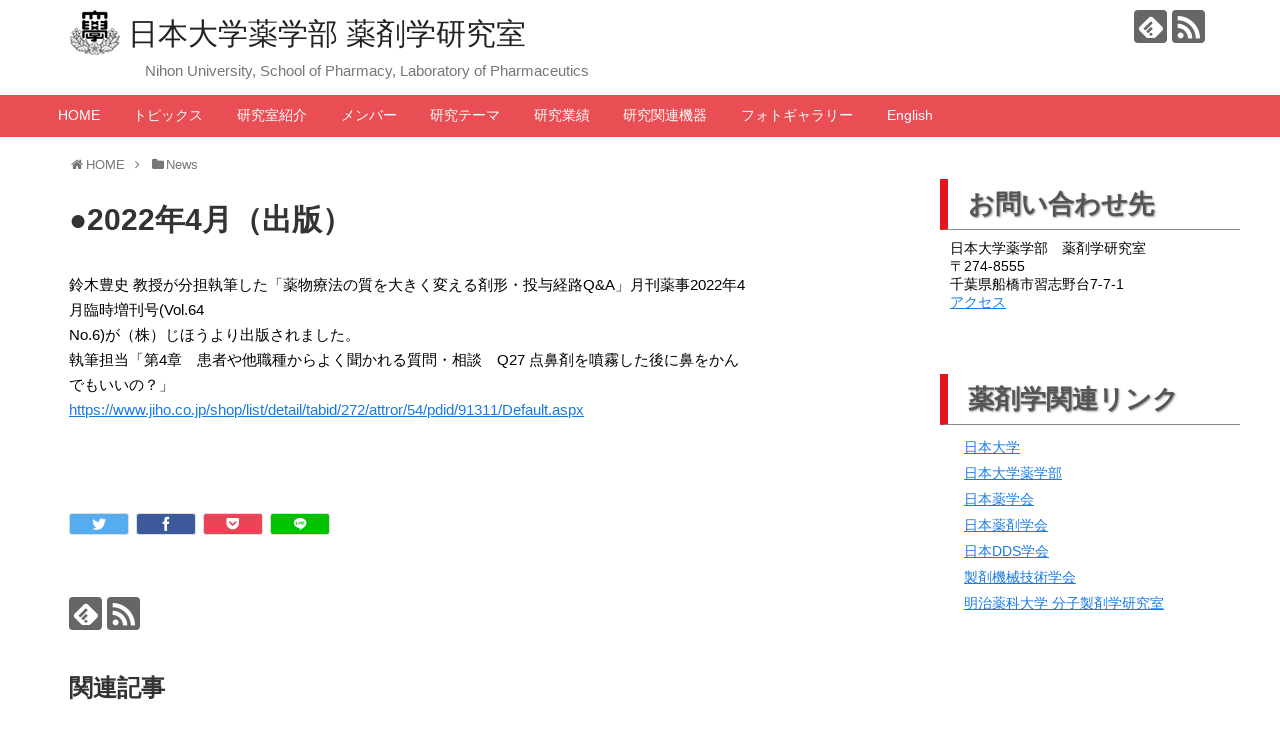

--- FILE ---
content_type: text/html; charset=UTF-8
request_url: http://yakuzai.pha.nihon-u.ac.jp/post-2696/
body_size: 63491
content:
<!DOCTYPE html>
<html lang="ja">
<head>
<meta charset="UTF-8">
  <meta name="viewport" content="width=device-width,initial-scale=1.0">
<link rel="alternate" type="application/rss+xml" title="日本大学薬学部 薬剤学研究室 RSS Feed" href="https://yakuzai.pha.nihon-u.ac.jp/feed/" />
<link rel="pingback" href="http://yakuzai.pha.nihon-u.ac.jp/xmlrpc.php" />
<meta name="description" content="鈴木豊史 教授が分担執筆した「薬物療法の質を大きく変える剤形・投与経路Q&amp;amp;A」月刊薬事2022年4月臨時増刊号(Vol.64No.6)が（株）じほうより出版されました。執筆担当「第4章　患者や他職種からよく聞かれる質問・相談　Q27" />
<meta name="keywords" content="News,Topic2022" />
<!-- OGP -->
<meta property="og:type" content="article">
<meta property="og:description" content="鈴木豊史 教授が分担執筆した「薬物療法の質を大きく変える剤形・投与経路Q&amp;amp;A」月刊薬事2022年4月臨時増刊号(Vol.64No.6)が（株）じほうより出版されました。執筆担当「第4章　患者や他職種からよく聞かれる質問・相談　Q27">
<meta property="og:title" content="●2022年4月（出版）">
<meta property="og:url" content="https://yakuzai.pha.nihon-u.ac.jp/post-2696/">
<meta property="og:image" content="http://yakuzai.pha.nihon-u.ac.jp/wp-content/themes/simplicity2-child/images/og-image.jpg">
<meta property="og:site_name" content="日本大学薬学部 薬剤学研究室">
<meta property="og:locale" content="ja_JP">
<!-- /OGP -->
<!-- Twitter Card -->
<meta name="twitter:card" content="summary">
<meta name="twitter:description" content="鈴木豊史 教授が分担執筆した「薬物療法の質を大きく変える剤形・投与経路Q&amp;amp;A」月刊薬事2022年4月臨時増刊号(Vol.64No.6)が（株）じほうより出版されました。執筆担当「第4章　患者や他職種からよく聞かれる質問・相談　Q27">
<meta name="twitter:title" content="●2022年4月（出版）">
<meta name="twitter:url" content="https://yakuzai.pha.nihon-u.ac.jp/post-2696/">
<meta name="twitter:image" content="http://yakuzai.pha.nihon-u.ac.jp/wp-content/themes/simplicity2-child/images/og-image.jpg">
<meta name="twitter:domain" content="yakuzai.pha.nihon-u.ac.jp">
<!-- /Twitter Card -->


<!-- MapPress Easy Google Maps Version:2.94.15 (https://www.mappresspro.com) -->
<title>●2022年4月（出版）</title>
<script type="text/javascript">
/* <![CDATA[ */
window.JetpackScriptData = {"site":{"icon":"","title":"日本大学薬学部 薬剤学研究室","host":"unknown","is_wpcom_platform":false}};
/* ]]> */
</script>
<meta name='robots' content='max-image-preview:large' />
	<style>img:is([sizes="auto" i], [sizes^="auto," i]) { contain-intrinsic-size: 3000px 1500px }</style>
	<link rel='dns-prefetch' href='//stats.wp.com' />
<link rel="alternate" type="application/rss+xml" title="日本大学薬学部 薬剤学研究室 &raquo; フィード" href="https://yakuzai.pha.nihon-u.ac.jp/feed/" />
<link rel="alternate" type="application/rss+xml" title="日本大学薬学部 薬剤学研究室 &raquo; コメントフィード" href="https://yakuzai.pha.nihon-u.ac.jp/comments/feed/" />
<link rel="alternate" type="application/rss+xml" title="日本大学薬学部 薬剤学研究室 &raquo; ●2022年4月（出版） のコメントのフィード" href="https://yakuzai.pha.nihon-u.ac.jp/post-2696/feed/" />
<script type="text/javascript">
/* <![CDATA[ */
window._wpemojiSettings = {"baseUrl":"https:\/\/s.w.org\/images\/core\/emoji\/15.0.3\/72x72\/","ext":".png","svgUrl":"https:\/\/s.w.org\/images\/core\/emoji\/15.0.3\/svg\/","svgExt":".svg","source":{"concatemoji":"http:\/\/yakuzai.pha.nihon-u.ac.jp\/wp-includes\/js\/wp-emoji-release.min.js?ver=6.7.4"}};
/*! This file is auto-generated */
!function(i,n){var o,s,e;function c(e){try{var t={supportTests:e,timestamp:(new Date).valueOf()};sessionStorage.setItem(o,JSON.stringify(t))}catch(e){}}function p(e,t,n){e.clearRect(0,0,e.canvas.width,e.canvas.height),e.fillText(t,0,0);var t=new Uint32Array(e.getImageData(0,0,e.canvas.width,e.canvas.height).data),r=(e.clearRect(0,0,e.canvas.width,e.canvas.height),e.fillText(n,0,0),new Uint32Array(e.getImageData(0,0,e.canvas.width,e.canvas.height).data));return t.every(function(e,t){return e===r[t]})}function u(e,t,n){switch(t){case"flag":return n(e,"\ud83c\udff3\ufe0f\u200d\u26a7\ufe0f","\ud83c\udff3\ufe0f\u200b\u26a7\ufe0f")?!1:!n(e,"\ud83c\uddfa\ud83c\uddf3","\ud83c\uddfa\u200b\ud83c\uddf3")&&!n(e,"\ud83c\udff4\udb40\udc67\udb40\udc62\udb40\udc65\udb40\udc6e\udb40\udc67\udb40\udc7f","\ud83c\udff4\u200b\udb40\udc67\u200b\udb40\udc62\u200b\udb40\udc65\u200b\udb40\udc6e\u200b\udb40\udc67\u200b\udb40\udc7f");case"emoji":return!n(e,"\ud83d\udc26\u200d\u2b1b","\ud83d\udc26\u200b\u2b1b")}return!1}function f(e,t,n){var r="undefined"!=typeof WorkerGlobalScope&&self instanceof WorkerGlobalScope?new OffscreenCanvas(300,150):i.createElement("canvas"),a=r.getContext("2d",{willReadFrequently:!0}),o=(a.textBaseline="top",a.font="600 32px Arial",{});return e.forEach(function(e){o[e]=t(a,e,n)}),o}function t(e){var t=i.createElement("script");t.src=e,t.defer=!0,i.head.appendChild(t)}"undefined"!=typeof Promise&&(o="wpEmojiSettingsSupports",s=["flag","emoji"],n.supports={everything:!0,everythingExceptFlag:!0},e=new Promise(function(e){i.addEventListener("DOMContentLoaded",e,{once:!0})}),new Promise(function(t){var n=function(){try{var e=JSON.parse(sessionStorage.getItem(o));if("object"==typeof e&&"number"==typeof e.timestamp&&(new Date).valueOf()<e.timestamp+604800&&"object"==typeof e.supportTests)return e.supportTests}catch(e){}return null}();if(!n){if("undefined"!=typeof Worker&&"undefined"!=typeof OffscreenCanvas&&"undefined"!=typeof URL&&URL.createObjectURL&&"undefined"!=typeof Blob)try{var e="postMessage("+f.toString()+"("+[JSON.stringify(s),u.toString(),p.toString()].join(",")+"));",r=new Blob([e],{type:"text/javascript"}),a=new Worker(URL.createObjectURL(r),{name:"wpTestEmojiSupports"});return void(a.onmessage=function(e){c(n=e.data),a.terminate(),t(n)})}catch(e){}c(n=f(s,u,p))}t(n)}).then(function(e){for(var t in e)n.supports[t]=e[t],n.supports.everything=n.supports.everything&&n.supports[t],"flag"!==t&&(n.supports.everythingExceptFlag=n.supports.everythingExceptFlag&&n.supports[t]);n.supports.everythingExceptFlag=n.supports.everythingExceptFlag&&!n.supports.flag,n.DOMReady=!1,n.readyCallback=function(){n.DOMReady=!0}}).then(function(){return e}).then(function(){var e;n.supports.everything||(n.readyCallback(),(e=n.source||{}).concatemoji?t(e.concatemoji):e.wpemoji&&e.twemoji&&(t(e.twemoji),t(e.wpemoji)))}))}((window,document),window._wpemojiSettings);
/* ]]> */
</script>
<link rel='stylesheet' id='simplicity-style-css' href='http://yakuzai.pha.nihon-u.ac.jp/wp-content/themes/simplicity2/style.css?ver=6.7.4&#038;fver=20241125015325' type='text/css' media='all' />
<link rel='stylesheet' id='responsive-style-css' href='http://yakuzai.pha.nihon-u.ac.jp/wp-content/themes/simplicity2/css/responsive-pc.css?ver=6.7.4&#038;fver=20241125014950' type='text/css' media='all' />
<link rel='stylesheet' id='font-awesome-style-css' href='http://yakuzai.pha.nihon-u.ac.jp/wp-content/themes/simplicity2/webfonts/css/font-awesome.min.css?ver=6.7.4&#038;fver=20241125015333' type='text/css' media='all' />
<link rel='stylesheet' id='icomoon-style-css' href='http://yakuzai.pha.nihon-u.ac.jp/wp-content/themes/simplicity2/webfonts/icomoon/style.css?ver=6.7.4&#038;fver=20241125015344' type='text/css' media='all' />
<link rel='stylesheet' id='responsive-mode-style-css' href='http://yakuzai.pha.nihon-u.ac.jp/wp-content/themes/simplicity2/responsive.css?ver=6.7.4&#038;fver=20241125015235' type='text/css' media='all' />
<link rel='stylesheet' id='narrow-style-css' href='http://yakuzai.pha.nihon-u.ac.jp/wp-content/themes/simplicity2/css/narrow.css?ver=6.7.4&#038;fver=20241125014948' type='text/css' media='all' />
<link rel='stylesheet' id='media-style-css' href='http://yakuzai.pha.nihon-u.ac.jp/wp-content/themes/simplicity2/css/media.css?ver=6.7.4&#038;fver=20241125014947' type='text/css' media='all' />
<link rel='stylesheet' id='slicknav-style-css' href='http://yakuzai.pha.nihon-u.ac.jp/wp-content/themes/simplicity2/css/slicknav.css?ver=6.7.4&#038;fver=20241125014951' type='text/css' media='all' />
<link rel='stylesheet' id='extension-style-css' href='http://yakuzai.pha.nihon-u.ac.jp/wp-content/themes/simplicity2/css/extension.css?ver=6.7.4&#038;fver=20241125014941' type='text/css' media='all' />
<style id='extension-style-inline-css' type='text/css'>
a{color:#1a7ae4}#navi ul,#navi ul.sub-menu,#navi ul.children{background-color:#e84e54;border-color:#e84e54}#navi{background-color:#e84e54}@media screen and (max-width:1110px){#navi{background-color:transparent}}#navi ul li a{color:#fff}#navi ul li a:hover{background-color:#fc4e4e}#footer{background-color:#515151}#h-top{min-height:95px} figure.entry-thumb,.new-entry-thumb,.popular-entry-thumb,.related-entry-thumb{display:none}.widget_new_popular .wpp-thumbnail,.widget_popular_ranking .wpp-thumbnail{display:none}.related-entry-thumbnail .related-entry-thumb{display:block}.entry-card-content,.related-entry-content{margin-left:0}.widget_new_popular ul li::before{display:none}.new-entry,#sidebar ul.wpp-list{padding-left:1em}.new-entry a,#sidebar ul.wpp-list a{color:#1a7ae4;text-decoration:underline}.article{font-size:15px}@media screen and (max-width:639px){.article br{display:block}}#site-title{margin-right:0} #main .social-count{display:none} .arrow-box{display:none}#sns-group-top .balloon-btn-set{width:auto}
</style>
<link rel='stylesheet' id='child-style-css' href='http://yakuzai.pha.nihon-u.ac.jp/wp-content/themes/simplicity2-child/style.css?ver=6.7.4&#038;fver=20220425030843' type='text/css' media='all' />
<link rel='stylesheet' id='child-responsive-mode-style-css' href='http://yakuzai.pha.nihon-u.ac.jp/wp-content/themes/simplicity2-child/responsive.css?ver=6.7.4&#038;fver=20170601042317' type='text/css' media='all' />
<link rel='stylesheet' id='print-style-css' href='http://yakuzai.pha.nihon-u.ac.jp/wp-content/themes/simplicity2/css/print.css?ver=6.7.4&#038;fver=20241125014950' type='text/css' media='print' />
<style id='wp-emoji-styles-inline-css' type='text/css'>

	img.wp-smiley, img.emoji {
		display: inline !important;
		border: none !important;
		box-shadow: none !important;
		height: 1em !important;
		width: 1em !important;
		margin: 0 0.07em !important;
		vertical-align: -0.1em !important;
		background: none !important;
		padding: 0 !important;
	}
</style>
<link rel='stylesheet' id='wp-block-library-css' href='http://yakuzai.pha.nihon-u.ac.jp/wp-includes/css/dist/block-library/style.min.css?ver=6.7.4' type='text/css' media='all' />
<link rel='stylesheet' id='mappress-leaflet-css' href='http://yakuzai.pha.nihon-u.ac.jp/wp-content/plugins/mappress-google-maps-for-wordpress/lib/leaflet/leaflet.css?ver=1.7.1&#038;fver=20250709121118' type='text/css' media='all' />
<link rel='stylesheet' id='mappress-css' href='http://yakuzai.pha.nihon-u.ac.jp/wp-content/plugins/mappress-google-maps-for-wordpress/css/mappress.css?ver=2.94.15&#038;fver=20250709121118' type='text/css' media='all' />
<style id='pdfemb-pdf-embedder-viewer-style-inline-css' type='text/css'>
.wp-block-pdfemb-pdf-embedder-viewer{max-width:none}

</style>
<link rel='stylesheet' id='mediaelement-css' href='http://yakuzai.pha.nihon-u.ac.jp/wp-includes/js/mediaelement/mediaelementplayer-legacy.min.css?ver=4.2.17' type='text/css' media='all' />
<link rel='stylesheet' id='wp-mediaelement-css' href='http://yakuzai.pha.nihon-u.ac.jp/wp-includes/js/mediaelement/wp-mediaelement.min.css?ver=6.7.4' type='text/css' media='all' />
<style id='jetpack-sharing-buttons-style-inline-css' type='text/css'>
.jetpack-sharing-buttons__services-list{display:flex;flex-direction:row;flex-wrap:wrap;gap:0;list-style-type:none;margin:5px;padding:0}.jetpack-sharing-buttons__services-list.has-small-icon-size{font-size:12px}.jetpack-sharing-buttons__services-list.has-normal-icon-size{font-size:16px}.jetpack-sharing-buttons__services-list.has-large-icon-size{font-size:24px}.jetpack-sharing-buttons__services-list.has-huge-icon-size{font-size:36px}@media print{.jetpack-sharing-buttons__services-list{display:none!important}}.editor-styles-wrapper .wp-block-jetpack-sharing-buttons{gap:0;padding-inline-start:0}ul.jetpack-sharing-buttons__services-list.has-background{padding:1.25em 2.375em}
</style>
<style id='classic-theme-styles-inline-css' type='text/css'>
/*! This file is auto-generated */
.wp-block-button__link{color:#fff;background-color:#32373c;border-radius:9999px;box-shadow:none;text-decoration:none;padding:calc(.667em + 2px) calc(1.333em + 2px);font-size:1.125em}.wp-block-file__button{background:#32373c;color:#fff;text-decoration:none}
</style>
<style id='global-styles-inline-css' type='text/css'>
:root{--wp--preset--aspect-ratio--square: 1;--wp--preset--aspect-ratio--4-3: 4/3;--wp--preset--aspect-ratio--3-4: 3/4;--wp--preset--aspect-ratio--3-2: 3/2;--wp--preset--aspect-ratio--2-3: 2/3;--wp--preset--aspect-ratio--16-9: 16/9;--wp--preset--aspect-ratio--9-16: 9/16;--wp--preset--color--black: #000000;--wp--preset--color--cyan-bluish-gray: #abb8c3;--wp--preset--color--white: #ffffff;--wp--preset--color--pale-pink: #f78da7;--wp--preset--color--vivid-red: #cf2e2e;--wp--preset--color--luminous-vivid-orange: #ff6900;--wp--preset--color--luminous-vivid-amber: #fcb900;--wp--preset--color--light-green-cyan: #7bdcb5;--wp--preset--color--vivid-green-cyan: #00d084;--wp--preset--color--pale-cyan-blue: #8ed1fc;--wp--preset--color--vivid-cyan-blue: #0693e3;--wp--preset--color--vivid-purple: #9b51e0;--wp--preset--gradient--vivid-cyan-blue-to-vivid-purple: linear-gradient(135deg,rgba(6,147,227,1) 0%,rgb(155,81,224) 100%);--wp--preset--gradient--light-green-cyan-to-vivid-green-cyan: linear-gradient(135deg,rgb(122,220,180) 0%,rgb(0,208,130) 100%);--wp--preset--gradient--luminous-vivid-amber-to-luminous-vivid-orange: linear-gradient(135deg,rgba(252,185,0,1) 0%,rgba(255,105,0,1) 100%);--wp--preset--gradient--luminous-vivid-orange-to-vivid-red: linear-gradient(135deg,rgba(255,105,0,1) 0%,rgb(207,46,46) 100%);--wp--preset--gradient--very-light-gray-to-cyan-bluish-gray: linear-gradient(135deg,rgb(238,238,238) 0%,rgb(169,184,195) 100%);--wp--preset--gradient--cool-to-warm-spectrum: linear-gradient(135deg,rgb(74,234,220) 0%,rgb(151,120,209) 20%,rgb(207,42,186) 40%,rgb(238,44,130) 60%,rgb(251,105,98) 80%,rgb(254,248,76) 100%);--wp--preset--gradient--blush-light-purple: linear-gradient(135deg,rgb(255,206,236) 0%,rgb(152,150,240) 100%);--wp--preset--gradient--blush-bordeaux: linear-gradient(135deg,rgb(254,205,165) 0%,rgb(254,45,45) 50%,rgb(107,0,62) 100%);--wp--preset--gradient--luminous-dusk: linear-gradient(135deg,rgb(255,203,112) 0%,rgb(199,81,192) 50%,rgb(65,88,208) 100%);--wp--preset--gradient--pale-ocean: linear-gradient(135deg,rgb(255,245,203) 0%,rgb(182,227,212) 50%,rgb(51,167,181) 100%);--wp--preset--gradient--electric-grass: linear-gradient(135deg,rgb(202,248,128) 0%,rgb(113,206,126) 100%);--wp--preset--gradient--midnight: linear-gradient(135deg,rgb(2,3,129) 0%,rgb(40,116,252) 100%);--wp--preset--font-size--small: 13px;--wp--preset--font-size--medium: 20px;--wp--preset--font-size--large: 36px;--wp--preset--font-size--x-large: 42px;--wp--preset--spacing--20: 0.44rem;--wp--preset--spacing--30: 0.67rem;--wp--preset--spacing--40: 1rem;--wp--preset--spacing--50: 1.5rem;--wp--preset--spacing--60: 2.25rem;--wp--preset--spacing--70: 3.38rem;--wp--preset--spacing--80: 5.06rem;--wp--preset--shadow--natural: 6px 6px 9px rgba(0, 0, 0, 0.2);--wp--preset--shadow--deep: 12px 12px 50px rgba(0, 0, 0, 0.4);--wp--preset--shadow--sharp: 6px 6px 0px rgba(0, 0, 0, 0.2);--wp--preset--shadow--outlined: 6px 6px 0px -3px rgba(255, 255, 255, 1), 6px 6px rgba(0, 0, 0, 1);--wp--preset--shadow--crisp: 6px 6px 0px rgba(0, 0, 0, 1);}:where(.is-layout-flex){gap: 0.5em;}:where(.is-layout-grid){gap: 0.5em;}body .is-layout-flex{display: flex;}.is-layout-flex{flex-wrap: wrap;align-items: center;}.is-layout-flex > :is(*, div){margin: 0;}body .is-layout-grid{display: grid;}.is-layout-grid > :is(*, div){margin: 0;}:where(.wp-block-columns.is-layout-flex){gap: 2em;}:where(.wp-block-columns.is-layout-grid){gap: 2em;}:where(.wp-block-post-template.is-layout-flex){gap: 1.25em;}:where(.wp-block-post-template.is-layout-grid){gap: 1.25em;}.has-black-color{color: var(--wp--preset--color--black) !important;}.has-cyan-bluish-gray-color{color: var(--wp--preset--color--cyan-bluish-gray) !important;}.has-white-color{color: var(--wp--preset--color--white) !important;}.has-pale-pink-color{color: var(--wp--preset--color--pale-pink) !important;}.has-vivid-red-color{color: var(--wp--preset--color--vivid-red) !important;}.has-luminous-vivid-orange-color{color: var(--wp--preset--color--luminous-vivid-orange) !important;}.has-luminous-vivid-amber-color{color: var(--wp--preset--color--luminous-vivid-amber) !important;}.has-light-green-cyan-color{color: var(--wp--preset--color--light-green-cyan) !important;}.has-vivid-green-cyan-color{color: var(--wp--preset--color--vivid-green-cyan) !important;}.has-pale-cyan-blue-color{color: var(--wp--preset--color--pale-cyan-blue) !important;}.has-vivid-cyan-blue-color{color: var(--wp--preset--color--vivid-cyan-blue) !important;}.has-vivid-purple-color{color: var(--wp--preset--color--vivid-purple) !important;}.has-black-background-color{background-color: var(--wp--preset--color--black) !important;}.has-cyan-bluish-gray-background-color{background-color: var(--wp--preset--color--cyan-bluish-gray) !important;}.has-white-background-color{background-color: var(--wp--preset--color--white) !important;}.has-pale-pink-background-color{background-color: var(--wp--preset--color--pale-pink) !important;}.has-vivid-red-background-color{background-color: var(--wp--preset--color--vivid-red) !important;}.has-luminous-vivid-orange-background-color{background-color: var(--wp--preset--color--luminous-vivid-orange) !important;}.has-luminous-vivid-amber-background-color{background-color: var(--wp--preset--color--luminous-vivid-amber) !important;}.has-light-green-cyan-background-color{background-color: var(--wp--preset--color--light-green-cyan) !important;}.has-vivid-green-cyan-background-color{background-color: var(--wp--preset--color--vivid-green-cyan) !important;}.has-pale-cyan-blue-background-color{background-color: var(--wp--preset--color--pale-cyan-blue) !important;}.has-vivid-cyan-blue-background-color{background-color: var(--wp--preset--color--vivid-cyan-blue) !important;}.has-vivid-purple-background-color{background-color: var(--wp--preset--color--vivid-purple) !important;}.has-black-border-color{border-color: var(--wp--preset--color--black) !important;}.has-cyan-bluish-gray-border-color{border-color: var(--wp--preset--color--cyan-bluish-gray) !important;}.has-white-border-color{border-color: var(--wp--preset--color--white) !important;}.has-pale-pink-border-color{border-color: var(--wp--preset--color--pale-pink) !important;}.has-vivid-red-border-color{border-color: var(--wp--preset--color--vivid-red) !important;}.has-luminous-vivid-orange-border-color{border-color: var(--wp--preset--color--luminous-vivid-orange) !important;}.has-luminous-vivid-amber-border-color{border-color: var(--wp--preset--color--luminous-vivid-amber) !important;}.has-light-green-cyan-border-color{border-color: var(--wp--preset--color--light-green-cyan) !important;}.has-vivid-green-cyan-border-color{border-color: var(--wp--preset--color--vivid-green-cyan) !important;}.has-pale-cyan-blue-border-color{border-color: var(--wp--preset--color--pale-cyan-blue) !important;}.has-vivid-cyan-blue-border-color{border-color: var(--wp--preset--color--vivid-cyan-blue) !important;}.has-vivid-purple-border-color{border-color: var(--wp--preset--color--vivid-purple) !important;}.has-vivid-cyan-blue-to-vivid-purple-gradient-background{background: var(--wp--preset--gradient--vivid-cyan-blue-to-vivid-purple) !important;}.has-light-green-cyan-to-vivid-green-cyan-gradient-background{background: var(--wp--preset--gradient--light-green-cyan-to-vivid-green-cyan) !important;}.has-luminous-vivid-amber-to-luminous-vivid-orange-gradient-background{background: var(--wp--preset--gradient--luminous-vivid-amber-to-luminous-vivid-orange) !important;}.has-luminous-vivid-orange-to-vivid-red-gradient-background{background: var(--wp--preset--gradient--luminous-vivid-orange-to-vivid-red) !important;}.has-very-light-gray-to-cyan-bluish-gray-gradient-background{background: var(--wp--preset--gradient--very-light-gray-to-cyan-bluish-gray) !important;}.has-cool-to-warm-spectrum-gradient-background{background: var(--wp--preset--gradient--cool-to-warm-spectrum) !important;}.has-blush-light-purple-gradient-background{background: var(--wp--preset--gradient--blush-light-purple) !important;}.has-blush-bordeaux-gradient-background{background: var(--wp--preset--gradient--blush-bordeaux) !important;}.has-luminous-dusk-gradient-background{background: var(--wp--preset--gradient--luminous-dusk) !important;}.has-pale-ocean-gradient-background{background: var(--wp--preset--gradient--pale-ocean) !important;}.has-electric-grass-gradient-background{background: var(--wp--preset--gradient--electric-grass) !important;}.has-midnight-gradient-background{background: var(--wp--preset--gradient--midnight) !important;}.has-small-font-size{font-size: var(--wp--preset--font-size--small) !important;}.has-medium-font-size{font-size: var(--wp--preset--font-size--medium) !important;}.has-large-font-size{font-size: var(--wp--preset--font-size--large) !important;}.has-x-large-font-size{font-size: var(--wp--preset--font-size--x-large) !important;}
:where(.wp-block-post-template.is-layout-flex){gap: 1.25em;}:where(.wp-block-post-template.is-layout-grid){gap: 1.25em;}
:where(.wp-block-columns.is-layout-flex){gap: 2em;}:where(.wp-block-columns.is-layout-grid){gap: 2em;}
:root :where(.wp-block-pullquote){font-size: 1.5em;line-height: 1.6;}
</style>
<link rel='stylesheet' id='foobox-free-min-css' href='http://yakuzai.pha.nihon-u.ac.jp/wp-content/plugins/foobox-image-lightbox/free/css/foobox.free.min.css?ver=2.7.35&#038;fver=20250709121100' type='text/css' media='all' />
<link rel='stylesheet' id='child-pages-shortcode-css-css' href='http://yakuzai.pha.nihon-u.ac.jp/wp-content/plugins/child-pages-shortcode/css/child-pages-shortcode.min.css?ver=1.1.4&#038;fver=20170605013221' type='text/css' media='all' />
<style id='akismet-widget-style-inline-css' type='text/css'>

			.a-stats {
				--akismet-color-mid-green: #357b49;
				--akismet-color-white: #fff;
				--akismet-color-light-grey: #f6f7f7;

				max-width: 350px;
				width: auto;
			}

			.a-stats * {
				all: unset;
				box-sizing: border-box;
			}

			.a-stats strong {
				font-weight: 600;
			}

			.a-stats a.a-stats__link,
			.a-stats a.a-stats__link:visited,
			.a-stats a.a-stats__link:active {
				background: var(--akismet-color-mid-green);
				border: none;
				box-shadow: none;
				border-radius: 8px;
				color: var(--akismet-color-white);
				cursor: pointer;
				display: block;
				font-family: -apple-system, BlinkMacSystemFont, 'Segoe UI', 'Roboto', 'Oxygen-Sans', 'Ubuntu', 'Cantarell', 'Helvetica Neue', sans-serif;
				font-weight: 500;
				padding: 12px;
				text-align: center;
				text-decoration: none;
				transition: all 0.2s ease;
			}

			/* Extra specificity to deal with TwentyTwentyOne focus style */
			.widget .a-stats a.a-stats__link:focus {
				background: var(--akismet-color-mid-green);
				color: var(--akismet-color-white);
				text-decoration: none;
			}

			.a-stats a.a-stats__link:hover {
				filter: brightness(110%);
				box-shadow: 0 4px 12px rgba(0, 0, 0, 0.06), 0 0 2px rgba(0, 0, 0, 0.16);
			}

			.a-stats .count {
				color: var(--akismet-color-white);
				display: block;
				font-size: 1.5em;
				line-height: 1.4;
				padding: 0 13px;
				white-space: nowrap;
			}
		
</style>
<script type="text/javascript" src="http://yakuzai.pha.nihon-u.ac.jp/wp-includes/js/jquery/jquery.min.js?ver=3.7.1" id="jquery-core-js"></script>
<script type="text/javascript" src="http://yakuzai.pha.nihon-u.ac.jp/wp-includes/js/jquery/jquery-migrate.min.js?ver=3.4.1" id="jquery-migrate-js"></script>
<script type="text/javascript" src="http://yakuzai.pha.nihon-u.ac.jp/wp-content/plugins/child-pages-shortcode/js/child-pages-shortcode.min.js?ver=1.1.4&amp;fver=20170605013221" id="child-pages-shortcode-js"></script>
<script type="text/javascript" id="foobox-free-min-js-before">
/* <![CDATA[ */
/* Run FooBox FREE (v2.7.35) */
var FOOBOX = window.FOOBOX = {
	ready: true,
	disableOthers: false,
	o: {wordpress: { enabled: true }, countMessage:'image %index of %total', captions: { dataTitle: ["captionTitle","title"], dataDesc: ["captionDesc","description"] }, rel: '', excludes:'.fbx-link,.nofoobox,.nolightbox,a[href*="pinterest.com/pin/create/button/"]', affiliate : { enabled: false }},
	selectors: [
		".foogallery-container.foogallery-lightbox-foobox", ".foogallery-container.foogallery-lightbox-foobox-free", ".gallery", ".wp-block-gallery", ".wp-caption", ".wp-block-image", "a:has(img[class*=wp-image-])", ".foobox"
	],
	pre: function( $ ){
		// Custom JavaScript (Pre)
		
	},
	post: function( $ ){
		// Custom JavaScript (Post)
		
		// Custom Captions Code
		
	},
	custom: function( $ ){
		// Custom Extra JS
		
	}
};
/* ]]> */
</script>
<script type="text/javascript" src="http://yakuzai.pha.nihon-u.ac.jp/wp-content/plugins/foobox-image-lightbox/free/js/foobox.free.min.js?ver=2.7.35&amp;fver=20250709121100" id="foobox-free-min-js"></script>
<link rel="canonical" href="https://yakuzai.pha.nihon-u.ac.jp/post-2696/" />
<link rel='shortlink' href='https://yakuzai.pha.nihon-u.ac.jp/?p=2696' />
<link rel="alternate" title="oEmbed (JSON)" type="application/json+oembed" href="https://yakuzai.pha.nihon-u.ac.jp/wp-json/oembed/1.0/embed?url=https%3A%2F%2Fyakuzai.pha.nihon-u.ac.jp%2Fpost-2696%2F" />
<link rel="alternate" title="oEmbed (XML)" type="text/xml+oembed" href="https://yakuzai.pha.nihon-u.ac.jp/wp-json/oembed/1.0/embed?url=https%3A%2F%2Fyakuzai.pha.nihon-u.ac.jp%2Fpost-2696%2F&#038;format=xml" />
	<style>img#wpstats{display:none}</style>
		<link rel="shortcut icon" type="image/x-icon" href="http://yakuzai.pha.nihon-u.ac.jp/cms/wp-content/uploads/2017/08/favicon.ico" />
<!-- ## NXS/OG ## --><!-- ## NXSOGTAGS ## --><!-- ## NXS/OG ## -->
</head>
  <body class="post-template-default single single-post postid-2696 single-format-standard metaslider-plugin categoryid-3 categoryid-25" itemscope itemtype="http://schema.org/WebPage">
    <div id="container">

      <!-- header -->
      <header itemscope itemtype="http://schema.org/WPHeader">
        <div id="header" class="clearfix">
          <div id="header-in">

                        <div id="h-top">
              
              <div class="alignleft top-title-catchphrase">
                <!-- サイトのタイトル -->
<p id="site-title" itemscope itemtype="https://schema.org/Organization">
  <a href="https://yakuzai.pha.nihon-u.ac.jp/">日本大学薬学部 薬剤学研究室</a></p>
<!-- サイトの概要 -->
<p id="site-description">
  Nihon University, School of Pharmacy, Laboratory of Pharmaceutics</p>
              </div>

              <div class="alignright top-sns-follows">
                                <!-- SNSページ -->
<div class="sns-pages">
<ul class="snsp">
<li class="feedly-page"><a href="//feedly.com/i/discover/sources/search/feed/http%3A%2F%2Fyakuzai.pha.nihon-u.ac.jp" target="blank" title="feedlyで更新情報を購読" rel="nofollow"><span class="icon-feedly-logo"></span></a></li><li class="rss-page"><a href="https://yakuzai.pha.nihon-u.ac.jp/feed/" target="_blank" title="RSSで更新情報をフォロー" rel="nofollow"><span class="icon-rss-logo"></span></a></li>  </ul>
</div>
                              </div>

            </div><!-- /#h-top -->
          </div><!-- /#header-in -->
        </div><!-- /#header -->
      </header>
      <!-- Navigation -->
<nav itemscope itemtype="https://schema.org/SiteNavigationElement">
  <div id="navi">
      	<div id="navi-in">
      <div class="menu-gnavi-container"><ul id="menu-gnavi" class="menu"><li id="menu-item-314" class="menu-item menu-item-type-custom menu-item-object-custom menu-item-314"><a href="http://yakuzai.pha.nihon-u.ac.jp/">HOME</a></li>
<li id="menu-item-2670" class="menu-item menu-item-type-custom menu-item-object-custom menu-item-has-children menu-item-2670"><a href="#">トピックス</a>
<ul class="sub-menu">
	<li id="menu-item-3107" class="menu-item menu-item-type-taxonomy menu-item-object-category menu-item-3107"><a href="https://yakuzai.pha.nihon-u.ac.jp/category/topic2025/">Topic2025</a></li>
	<li id="menu-item-2960" class="menu-item menu-item-type-taxonomy menu-item-object-category menu-item-2960"><a href="https://yakuzai.pha.nihon-u.ac.jp/category/topic2024/">Topic2024</a></li>
	<li id="menu-item-2811" class="menu-item menu-item-type-taxonomy menu-item-object-category menu-item-2811"><a href="https://yakuzai.pha.nihon-u.ac.jp/category/topic2023/">Topic2023</a></li>
	<li id="menu-item-2569" class="menu-item menu-item-type-taxonomy menu-item-object-category current-post-ancestor current-menu-parent current-post-parent menu-item-2569"><a href="https://yakuzai.pha.nihon-u.ac.jp/category/topic2022/">Topic2022</a></li>
	<li id="menu-item-2568" class="menu-item menu-item-type-taxonomy menu-item-object-category menu-item-2568"><a href="https://yakuzai.pha.nihon-u.ac.jp/category/topic2021/">Topic2021</a></li>
	<li id="menu-item-2567" class="menu-item menu-item-type-taxonomy menu-item-object-category menu-item-2567"><a href="https://yakuzai.pha.nihon-u.ac.jp/category/topic2020/">Topic2020</a></li>
	<li id="menu-item-2566" class="menu-item menu-item-type-taxonomy menu-item-object-category menu-item-2566"><a href="https://yakuzai.pha.nihon-u.ac.jp/category/topic2019/">Topic2019</a></li>
	<li id="menu-item-2565" class="menu-item menu-item-type-taxonomy menu-item-object-category menu-item-2565"><a href="https://yakuzai.pha.nihon-u.ac.jp/category/topic2018/">Topic2018</a></li>
	<li id="menu-item-2564" class="menu-item menu-item-type-taxonomy menu-item-object-category menu-item-2564"><a href="https://yakuzai.pha.nihon-u.ac.jp/category/topic2017/">Topic2017</a></li>
	<li id="menu-item-2563" class="menu-item menu-item-type-taxonomy menu-item-object-category menu-item-2563"><a href="https://yakuzai.pha.nihon-u.ac.jp/category/topic2016/">Topic2016</a></li>
	<li id="menu-item-2562" class="menu-item menu-item-type-taxonomy menu-item-object-category menu-item-2562"><a href="https://yakuzai.pha.nihon-u.ac.jp/category/topic2015/">Topic2015</a></li>
	<li id="menu-item-2561" class="menu-item menu-item-type-taxonomy menu-item-object-category menu-item-2561"><a href="https://yakuzai.pha.nihon-u.ac.jp/category/topic2014/">Topic2014</a></li>
	<li id="menu-item-2560" class="menu-item menu-item-type-taxonomy menu-item-object-category menu-item-2560"><a href="https://yakuzai.pha.nihon-u.ac.jp/category/topic2013/">Topic2013</a></li>
	<li id="menu-item-2559" class="menu-item menu-item-type-taxonomy menu-item-object-category menu-item-2559"><a href="https://yakuzai.pha.nihon-u.ac.jp/category/topic2012/">Topic2012</a></li>
	<li id="menu-item-2558" class="menu-item menu-item-type-taxonomy menu-item-object-category menu-item-2558"><a href="https://yakuzai.pha.nihon-u.ac.jp/category/topic2011/">Topic2011</a></li>
	<li id="menu-item-2557" class="menu-item menu-item-type-taxonomy menu-item-object-category menu-item-2557"><a href="https://yakuzai.pha.nihon-u.ac.jp/category/topic2010/">Topic2010</a></li>
</ul>
</li>
<li id="menu-item-914" class="menu-item menu-item-type-custom menu-item-object-custom menu-item-has-children menu-item-914"><a href="#">研究室紹介</a>
<ul class="sub-menu">
	<li id="menu-item-944" class="menu-item menu-item-type-post_type menu-item-object-page menu-item-944"><a href="https://yakuzai.pha.nihon-u.ac.jp/prologue/professor/">教授挨拶</a></li>
	<li id="menu-item-926" class="menu-item menu-item-type-post_type menu-item-object-page menu-item-926"><a href="https://yakuzai.pha.nihon-u.ac.jp/prologue/history/">研究室沿革</a></li>
</ul>
</li>
<li id="menu-item-915" class="menu-item menu-item-type-custom menu-item-object-custom menu-item-has-children menu-item-915"><a href="#">メンバー</a>
<ul class="sub-menu">
	<li id="menu-item-948" class="menu-item menu-item-type-post_type menu-item-object-page menu-item-948"><a href="https://yakuzai.pha.nihon-u.ac.jp/page-739/page-668/">教員</a></li>
	<li id="menu-item-1586" class="menu-item menu-item-type-post_type menu-item-object-page menu-item-1586"><a href="https://yakuzai.pha.nihon-u.ac.jp/page-739/page-1580/">学生</a></li>
	<li id="menu-item-951" class="menu-item menu-item-type-post_type menu-item-object-page menu-item-951"><a href="https://yakuzai.pha.nihon-u.ac.jp/page-739/page-776/">卒業生</a></li>
	<li id="menu-item-950" class="menu-item menu-item-type-post_type menu-item-object-page menu-item-950"><a href="https://yakuzai.pha.nihon-u.ac.jp/page-739/page-761/">博士課程修了者</a></li>
	<li id="menu-item-957" class="menu-item menu-item-type-post_type menu-item-object-page menu-item-957"><a href="https://yakuzai.pha.nihon-u.ac.jp/page-739/page-832/">卒業生就職先一覧</a></li>
</ul>
</li>
<li id="menu-item-171" class="menu-item menu-item-type-post_type menu-item-object-page menu-item-has-children menu-item-171"><a href="https://yakuzai.pha.nihon-u.ac.jp/theme/">研究テーマ</a>
<ul class="sub-menu">
	<li id="menu-item-533" class="menu-item menu-item-type-post_type menu-item-object-page menu-item-533"><a href="https://yakuzai.pha.nihon-u.ac.jp/theme/theme-01/">N2Bによる動態・薬効評価</a></li>
	<li id="menu-item-532" class="menu-item menu-item-type-post_type menu-item-object-page menu-item-532"><a href="https://yakuzai.pha.nihon-u.ac.jp/theme/theme-02/">N2Bを指向した製剤設計</a></li>
	<li id="menu-item-531" class="menu-item menu-item-type-post_type menu-item-object-page menu-item-531"><a href="https://yakuzai.pha.nihon-u.ac.jp/theme/theme-03/">製剤技術および評価に関する研究</a></li>
</ul>
</li>
<li id="menu-item-919" class="menu-item menu-item-type-post_type menu-item-object-page menu-item-has-children menu-item-919"><a href="https://yakuzai.pha.nihon-u.ac.jp/performance/">研究業績</a>
<ul class="sub-menu">
	<li id="menu-item-3089" class="menu-item menu-item-type-post_type menu-item-object-page menu-item-3089"><a href="https://yakuzai.pha.nihon-u.ac.jp/performance/performance-2025/">2025年度</a></li>
	<li id="menu-item-2971" class="menu-item menu-item-type-post_type menu-item-object-page menu-item-2971"><a href="https://yakuzai.pha.nihon-u.ac.jp/performance/page-2965/">2024年度</a></li>
	<li id="menu-item-2814" class="menu-item menu-item-type-post_type menu-item-object-page menu-item-2814"><a href="https://yakuzai.pha.nihon-u.ac.jp/performance/performance-2023/">2023年度</a></li>
	<li id="menu-item-2726" class="menu-item menu-item-type-post_type menu-item-object-page menu-item-2726"><a href="https://yakuzai.pha.nihon-u.ac.jp/performance/performance-2022-2/">2022年度</a></li>
	<li id="menu-item-2279" class="menu-item menu-item-type-post_type menu-item-object-page menu-item-2279"><a href="https://yakuzai.pha.nihon-u.ac.jp/performance/performance-2021/">2021年度</a></li>
	<li id="menu-item-2107" class="menu-item menu-item-type-post_type menu-item-object-page menu-item-2107"><a href="https://yakuzai.pha.nihon-u.ac.jp/performance/performance-2020/">2020年度</a></li>
	<li id="menu-item-1983" class="menu-item menu-item-type-post_type menu-item-object-page menu-item-1983"><a href="https://yakuzai.pha.nihon-u.ac.jp/performance/page-1829/">2019年度</a></li>
	<li id="menu-item-1524" class="menu-item menu-item-type-post_type menu-item-object-page menu-item-1524"><a href="https://yakuzai.pha.nihon-u.ac.jp/performance/performance-2018/">2018年度</a></li>
	<li id="menu-item-949" class="menu-item menu-item-type-post_type menu-item-object-page menu-item-949"><a href="https://yakuzai.pha.nihon-u.ac.jp/performance/page-748/">2017年度</a></li>
	<li id="menu-item-947" class="menu-item menu-item-type-post_type menu-item-object-page menu-item-947"><a href="https://yakuzai.pha.nihon-u.ac.jp/performance/performance-2016/">2016年度</a></li>
	<li id="menu-item-925" class="menu-item menu-item-type-post_type menu-item-object-page menu-item-925"><a href="https://yakuzai.pha.nihon-u.ac.jp/performance/performance-2015/">2015年度</a></li>
	<li id="menu-item-924" class="menu-item menu-item-type-post_type menu-item-object-page menu-item-924"><a href="https://yakuzai.pha.nihon-u.ac.jp/performance/performance-2014/">2014年度</a></li>
</ul>
</li>
<li id="menu-item-921" class="menu-item menu-item-type-post_type menu-item-object-page menu-item-921"><a href="https://yakuzai.pha.nihon-u.ac.jp/machine/">研究関連機器</a></li>
<li id="menu-item-922" class="menu-item menu-item-type-post_type menu-item-object-page menu-item-922"><a href="https://yakuzai.pha.nihon-u.ac.jp/photo-gallery/">フォトギャラリー</a></li>
<li id="menu-item-1359" class="menu-item menu-item-type-post_type menu-item-object-page menu-item-1359"><a href="https://yakuzai.pha.nihon-u.ac.jp/english/">English</a></li>
</ul></div>    </div><!-- /#navi-in -->
  </div><!-- /#navi -->
</nav>
<!-- /Navigation -->
      <!-- 本体部分 -->
      <div id="body">
        <div id="body-in">

          
          <!-- main -->
          <main itemscope itemprop="mainContentOfPage">
            <div id="main" itemscope itemtype="http://schema.org/Blog">


  
  <div id="breadcrumb" class="breadcrumb breadcrumb-categor" itemscope itemtype="https://schema.org/BreadcrumbList"><div class="breadcrumb-home" itemscope itemtype="https://schema.org/ListItem" itemprop="itemListElement"><span class="fa fa-home fa-fw" aria-hidden="true"></span><a href="https://yakuzai.pha.nihon-u.ac.jp" itemprop="item"><span itemprop="name">HOME</span></a><meta itemprop="position" content="1" /><span class="sp"><span class="fa fa-angle-right" aria-hidden="true"></span></span></div><div class="breadcrumb-item" itemscope itemtype="https://schema.org/ListItem" itemprop="itemListElement"><span class="fa fa-folder fa-fw" aria-hidden="true"></span><a href="https://yakuzai.pha.nihon-u.ac.jp/category/news/" itemprop="item"><span itemprop="name">News</span></a><meta itemprop="position" content="2" /></div></div><!-- /#breadcrumb -->  <div id="post-2696" class="post-2696 post type-post status-publish format-standard hentry category-news category-topic2022">
  <article class="article">
  
  
  <header>
    <h1 class="entry-title">●2022年4月（出版）</h1>


    
    <p class="post-meta">
      
          
      
      
      
      
      
      
    </p>

    
    
    
      </header>

  
  
  <div id="the-content" class="entry-content">
  
<p>鈴木豊史 教授が分担執筆した「薬物療法の質を大きく変える剤形・投与経路<wbr />Q&amp;A」月刊薬事2022年4月臨時増刊号(Vol.64<br />No.6)が（株）じほうより出版されました。<br />執筆担当「第4章　患者や他職種からよく聞かれる質問・相談　Q27 点鼻剤を噴霧した後に鼻をかんでもいいの？」<br /><a href="https://www.jiho.co.jp/shop/list/detail/tabid/272/attror/54/pdid/91311/Default.aspx" target="_blank" rel="noopener noreferrer" data-saferedirecturl="https://www.google.com/url?q=https://www.jiho.co.jp/shop/list/detail/tabid/272/attror/54/pdid/91311/Default.aspx&amp;source=gmail&amp;ust=1651929607343000&amp;usg=AOvVaw0tou9z_-aXKhSFcYDKPBZJ">https://www.jiho.co.jp/shop/li<wbr />st/detail/tabid/272/attror/54/<wbr />pdid/91311/Default.aspx</a></p>


  </div>

  <footer>
    <!-- ページリンク -->
    
      <!-- 文章下広告 -->
                  

    
    <div id="sns-group" class="sns-group sns-group-bottom">
    <div class="sns-buttons sns-buttons-pc">
    <ul class="snsb snsb-balloon clearfix">
        <li class="balloon-btn twitter-balloon-btn">
      <span class="balloon-btn-set">
        <span class="arrow-box">
          <a href="//twitter.com/search?q=https%3A%2F%2Fyakuzai.pha.nihon-u.ac.jp%2Fpost-2696%2F" target="blank" class="arrow-box-link twitter-arrow-box-link" rel="nofollow">
            <span class="social-count twitter-count"><span class="fa fa-comments"></span></span>
          </a>
        </span>
        <a href="https://twitter.com/intent/tweet?text=%E2%97%8F2022%E5%B9%B44%E6%9C%88%EF%BC%88%E5%87%BA%E7%89%88%EF%BC%89&amp;url=https%3A%2F%2Fyakuzai.pha.nihon-u.ac.jp%2Fpost-2696%2F" target="blank" class="balloon-btn-link twitter-balloon-btn-link" rel="nofollow">
          <span class="icon-twitter"></span>
        </a>
      </span>
    </li>
            <li class="balloon-btn facebook-balloon-btn">
      <span class="balloon-btn-set">
        <span class="arrow-box">
          <a href="//www.facebook.com/sharer/sharer.php?u=https://yakuzai.pha.nihon-u.ac.jp/post-2696/&amp;t=%E2%97%8F2022%E5%B9%B44%E6%9C%88%EF%BC%88%E5%87%BA%E7%89%88%EF%BC%89" target="blank" class="arrow-box-link facebook-arrow-box-link" rel="nofollow">
            <span class="social-count facebook-count"><span class="fa fa-spinner fa-pulse"></span></span>
          </a>
        </span>
        <a href="//www.facebook.com/sharer/sharer.php?u=https://yakuzai.pha.nihon-u.ac.jp/post-2696/&amp;t=%E2%97%8F2022%E5%B9%B44%E6%9C%88%EF%BC%88%E5%87%BA%E7%89%88%EF%BC%89" target="blank" class="balloon-btn-link facebook-balloon-btn-link" rel="nofollow">
          <span class="icon-facebook"></span>
        </a>
      </span>
    </li>
                    <li class="balloon-btn pocket-balloon-btn">
      <span class="balloon-btn-set">
        <span class="arrow-box">
          <a href="//getpocket.com/edit?url=https://yakuzai.pha.nihon-u.ac.jp/post-2696/" target="blank" class="arrow-box-link pocket-arrow-box-link" rel="nofollow">
            <span class="social-count pocket-count"><span class="fa fa-spinner fa-pulse"></span></span>
          </a>
        </span>
        <a href="//getpocket.com/edit?url=https://yakuzai.pha.nihon-u.ac.jp/post-2696/" target="blank" class="balloon-btn-link pocket-balloon-btn-link" rel="nofollow">
          <span class="icon-pocket"></span>
        </a>
      </span>
    </li>
            <li class="balloon-btn line-balloon-btn">
      <span class="balloon-btn-set">
        <span class="arrow-box">
          <a href="//timeline.line.me/social-plugin/share?url=https%3A%2F%2Fyakuzai.pha.nihon-u.ac.jp%2Fpost-2696%2F" target="blank" class="arrow-box-link line-arrow-box-link" rel="nofollow">
            LINE!
          </a>
        </span>
        <a href="//timeline.line.me/social-plugin/share?url=https%3A%2F%2Fyakuzai.pha.nihon-u.ac.jp%2Fpost-2696%2F" target="blank" class="balloon-btn-link line-balloon-btn-link" rel="nofollow">
          <span class="icon-line"></span>
        </a>
      </span>
    </li>
                      </ul>
</div>

    <!-- SNSページ -->
<div class="sns-pages">
<ul class="snsp">
<li class="feedly-page"><a href="//feedly.com/i/discover/sources/search/feed/http%3A%2F%2Fyakuzai.pha.nihon-u.ac.jp" target="blank" title="feedlyで更新情報を購読" rel="nofollow"><span class="icon-feedly-logo"></span></a></li><li class="rss-page"><a href="https://yakuzai.pha.nihon-u.ac.jp/feed/" target="_blank" title="RSSで更新情報をフォロー" rel="nofollow"><span class="icon-rss-logo"></span></a></li>  </ul>
</div>
    </div>

    
    <p class="footer-post-meta">

      
      
      
          </p>
  </footer>
  </article><!-- .article -->
  </div><!-- .post -->

      <div id="under-entry-body">

            <aside id="related-entries">
        <h2>関連記事</h2>
                <article class="related-entry cf">
  <div class="related-entry-thumb">
    <a href="https://yakuzai.pha.nihon-u.ac.jp/post-3045/" title="鈴木豊史先生が経肺経鼻投与製剤FG研究会にて発表しました">
        <img src="http://yakuzai.pha.nihon-u.ac.jp/wp-content/themes/simplicity2/images/no-image.png" alt="NO IMAGE" class="no-image related-entry-no-image" srcset="http://yakuzai.pha.nihon-u.ac.jp/wp-content/themes/simplicity2/images/no-image.png 100w" width="100" height="100" sizes="(max-width: 100px) 100vw, 100px" />
        </a>
  </div><!-- /.related-entry-thumb -->

  <div class="related-entry-content">
    <header>
      <h3 class="related-entry-title">
        <a href="https://yakuzai.pha.nihon-u.ac.jp/post-3045/" class="related-entry-title-link" title="鈴木豊史先生が経肺経鼻投与製剤FG研究会にて発表しました">
        鈴木豊史先生が経肺経鼻投与製剤FG研究会にて発表しました        </a></h3>
    </header>
    <p class="related-entry-snippet">
   
２０２５年２月２１日に開催された経肺経鼻投与製剤フォーカスグループ研究会「Nose-to-Brain型中枢神経系創薬の現在地～製剤・動態研...</p>

        <footer>
      <p class="related-entry-read"><a href="https://yakuzai.pha.nihon-u.ac.jp/post-3045/">記事を読む</a></p>
    </footer>
    
  </div><!-- /.related-entry-content -->
</article><!-- /.elated-entry -->      <article class="related-entry cf">
  <div class="related-entry-thumb">
    <a href="https://yakuzai.pha.nihon-u.ac.jp/post-3098/" title="ラボメンバーを更新いたしました．">
        <img width="1" height="1" src="https://yakuzai.pha.nihon-u.ac.jp/wp-content/uploads/2025/06/IMG_8142.heic" class="related-entry-thumb-image wp-post-image" alt="" decoding="async" />        </a>
  </div><!-- /.related-entry-thumb -->

  <div class="related-entry-content">
    <header>
      <h3 class="related-entry-title">
        <a href="https://yakuzai.pha.nihon-u.ac.jp/post-3098/" class="related-entry-title-link" title="ラボメンバーを更新いたしました．">
        ラボメンバーを更新いたしました．        </a></h3>
    </header>
    <p class="related-entry-snippet">
   
新年度となりトップページの集合写真を更新しました．



 


</p>

        <footer>
      <p class="related-entry-read"><a href="https://yakuzai.pha.nihon-u.ac.jp/post-3098/">記事を読む</a></p>
    </footer>
    
  </div><!-- /.related-entry-content -->
</article><!-- /.elated-entry -->      <article class="related-entry cf">
  <div class="related-entry-thumb">
    <a href="https://yakuzai.pha.nihon-u.ac.jp/post-2753/" title="◇8月31日当研究室D3の谷川寛明さんが投稿した論文が受理されました．">
        <img src="http://yakuzai.pha.nihon-u.ac.jp/wp-content/themes/simplicity2/images/no-image.png" alt="NO IMAGE" class="no-image related-entry-no-image" srcset="http://yakuzai.pha.nihon-u.ac.jp/wp-content/themes/simplicity2/images/no-image.png 100w" width="100" height="100" sizes="(max-width: 100px) 100vw, 100px" />
        </a>
  </div><!-- /.related-entry-thumb -->

  <div class="related-entry-content">
    <header>
      <h3 class="related-entry-title">
        <a href="https://yakuzai.pha.nihon-u.ac.jp/post-2753/" class="related-entry-title-link" title="◇8月31日当研究室D3の谷川寛明さんが投稿した論文が受理されました．">
        ◇8月31日当研究室D3の谷川寛明さんが投稿した論文が受理されました．        </a></h3>
    </header>
    <p class="related-entry-snippet">
   
谷川寛明さん（D3）が投稿していた論文が受理されました．
タイトル：Application of ionic liquid to enha...</p>

        <footer>
      <p class="related-entry-read"><a href="https://yakuzai.pha.nihon-u.ac.jp/post-2753/">記事を読む</a></p>
    </footer>
    
  </div><!-- /.related-entry-content -->
</article><!-- /.elated-entry -->  
  <br style="clear:both;">      </aside><!-- #related-entries -->
      


        <!-- 広告 -->
                  
      
      <!-- post navigation -->
<div class="navigation">
      <div class="prev"><a href="https://yakuzai.pha.nihon-u.ac.jp/post-2508/" rel="prev"><span class="fa fa-arrow-left fa-2x pull-left"></span>●2022年3月26-28日（学会発表）</a></div>
      <div class="next"><a href="https://yakuzai.pha.nihon-u.ac.jp/post-2676/" rel="next"><span class="fa fa-arrow-right fa-2x pull-left"></span>●2022年4月21日（受賞）</a></div>
  </div>
<!-- /post navigation -->
            </div>
    
            </div><!-- /#main -->
          </main>
        <!-- sidebar -->
<div id="sidebar" class="sidebar nwa" role="complementary">
    
  <div id="sidebar-widget">
  <!-- ウイジェット -->
  <aside id="text-3" class="widget widget_text"><h3 class="widget_title sidebar_widget_title">お問い合わせ先</h3>			<div class="textwidget"><div>日本大学薬学部　薬剤学研究室<br />
〒274-8555<br />
千葉県船橋市習志野台7-7-1<br />
<a href="https://yakuzai.pha.nihon-u.ac.jp/access/">アクセス</a></div>
</div>
		</aside><aside id="text-4" class="widget widget_text"><h3 class="widget_title sidebar_widget_title">薬剤学関連リンク</h3>			<div class="textwidget"><ul>
<li><a href="http://www.nihon-u.ac.jp/">日本大学</a></li>
<li><a href="https://www.pha.nihon-u.ac.jp/">日本大学薬学部</a></li>
<li><a href="http://www.pharm.or.jp/">日本薬学会</a></li>
<li><a href="http://www.apstj.jp/">日本薬剤学会</a></li>
<li><a href="http://square.umin.ac.jp/js-dds/">日本DDS学会</a></li>
<li><a href="http://www.seikiken.or.jp/">製剤機械技術学会</a></li>
<li><a href="https://www.my-pharm.ac.jp/molpharm/">明治薬科大学 分子製剤学研究室</a></li>
</ul>
</div>
		</aside>  </div>

  
</div><!-- /#sidebar -->

        </div><!-- /#body-in -->
      </div><!-- /#body -->

      <!-- footer -->
      <footer itemscope itemtype="http://schema.org/WPFooter">
        <div id="footer" class="main-footer">
          <div id="footer-in">

            
          <div class="clear"></div>
            <div id="copyright" class="wrapper">
                            <div id="footer-navi">
                <div id="footer-navi-in">
                  <div class="menu-gnavifooter-container"><ul id="menu-gnavifooter" class="menu"><li id="menu-item-1472" class="menu-item menu-item-type-post_type menu-item-object-page menu-item-home menu-item-1472"><a href="https://yakuzai.pha.nihon-u.ac.jp/">HOME</a></li>
<li id="menu-item-1478" class="menu-item menu-item-type-post_type menu-item-object-page menu-item-1478"><a href="https://yakuzai.pha.nihon-u.ac.jp/access/">アクセス</a></li>
<li id="menu-item-2656" class="menu-item menu-item-type-post_type menu-item-object-page menu-item-2656"><a href="https://yakuzai.pha.nihon-u.ac.jp/topic/">トピックス</a></li>
<li id="menu-item-1497" class="menu-item menu-item-type-post_type menu-item-object-page menu-item-1497"><a href="https://yakuzai.pha.nihon-u.ac.jp/prologue/professor/">教授挨拶</a></li>
<li id="menu-item-1498" class="menu-item menu-item-type-post_type menu-item-object-page menu-item-1498"><a href="https://yakuzai.pha.nihon-u.ac.jp/prologue/history/">研究室沿革</a></li>
<li id="menu-item-1486" class="menu-item menu-item-type-post_type menu-item-object-page menu-item-1486"><a href="https://yakuzai.pha.nihon-u.ac.jp/page-739/page-668/">教員</a></li>
<li id="menu-item-2652" class="menu-item menu-item-type-post_type menu-item-object-page menu-item-2652"><a href="https://yakuzai.pha.nihon-u.ac.jp/page-739/page-1580/">学生</a></li>
<li id="menu-item-1482" class="menu-item menu-item-type-post_type menu-item-object-page menu-item-1482"><a href="https://yakuzai.pha.nihon-u.ac.jp/page-739/page-776/">卒業生</a></li>
<li id="menu-item-1488" class="menu-item menu-item-type-post_type menu-item-object-page menu-item-1488"><a href="https://yakuzai.pha.nihon-u.ac.jp/page-739/page-761/">博士課程修了者</a></li>
<li id="menu-item-1483" class="menu-item menu-item-type-post_type menu-item-object-page menu-item-1483"><a href="https://yakuzai.pha.nihon-u.ac.jp/page-739/page-832/">卒業生就職先一覧</a></li>
<li id="menu-item-1492" class="menu-item menu-item-type-post_type menu-item-object-page menu-item-1492"><a href="https://yakuzai.pha.nihon-u.ac.jp/theme/">研究テーマ</a></li>
<li id="menu-item-1493" class="menu-item menu-item-type-post_type menu-item-object-page menu-item-1493"><a href="https://yakuzai.pha.nihon-u.ac.jp/theme/theme-01/">N2Bによる動態・薬効評価</a></li>
<li id="menu-item-1494" class="menu-item menu-item-type-post_type menu-item-object-page menu-item-1494"><a href="https://yakuzai.pha.nihon-u.ac.jp/theme/theme-02/">N2Bを指向した製剤設計</a></li>
<li id="menu-item-1495" class="menu-item menu-item-type-post_type menu-item-object-page menu-item-1495"><a href="https://yakuzai.pha.nihon-u.ac.jp/theme/theme-03/">製剤技術および評価に関する研究</a></li>
<li id="menu-item-1499" class="menu-item menu-item-type-post_type menu-item-object-page menu-item-1499"><a href="https://yakuzai.pha.nihon-u.ac.jp/performance/">研究業績</a></li>
<li id="menu-item-2815" class="menu-item menu-item-type-post_type menu-item-object-page menu-item-2815"><a href="https://yakuzai.pha.nihon-u.ac.jp/performance/performance-2023/">2023年度</a></li>
<li id="menu-item-2819" class="menu-item menu-item-type-post_type menu-item-object-page menu-item-2819"><a href="https://yakuzai.pha.nihon-u.ac.jp/performance/performance-2022-2/">2022年度</a></li>
<li id="menu-item-2280" class="menu-item menu-item-type-post_type menu-item-object-page menu-item-2280"><a href="https://yakuzai.pha.nihon-u.ac.jp/performance/performance-2021/">2021年度</a></li>
<li id="menu-item-2108" class="menu-item menu-item-type-post_type menu-item-object-page menu-item-2108"><a href="https://yakuzai.pha.nihon-u.ac.jp/performance/performance-2020/">2020年度</a></li>
<li id="menu-item-2619" class="menu-item menu-item-type-post_type menu-item-object-page menu-item-2619"><a href="https://yakuzai.pha.nihon-u.ac.jp/performance/page-1829/">2019年度</a></li>
<li id="menu-item-1501" class="menu-item menu-item-type-post_type menu-item-object-page menu-item-1501"><a href="https://yakuzai.pha.nihon-u.ac.jp/performance/performance-2018/">2018年度</a></li>
<li id="menu-item-1520" class="menu-item menu-item-type-post_type menu-item-object-page menu-item-1520"><a href="https://yakuzai.pha.nihon-u.ac.jp/performance/page-748/">2017年度</a></li>
<li id="menu-item-1519" class="menu-item menu-item-type-post_type menu-item-object-page menu-item-1519"><a href="https://yakuzai.pha.nihon-u.ac.jp/performance/performance-2016/">2016年度</a></li>
<li id="menu-item-1518" class="menu-item menu-item-type-post_type menu-item-object-page menu-item-1518"><a href="https://yakuzai.pha.nihon-u.ac.jp/performance/performance-2015/">2015年度</a></li>
<li id="menu-item-1517" class="menu-item menu-item-type-post_type menu-item-object-page menu-item-1517"><a href="https://yakuzai.pha.nihon-u.ac.jp/performance/performance-2014/">2014年度</a></li>
<li id="menu-item-1516" class="menu-item menu-item-type-post_type menu-item-object-page menu-item-1516"><a href="https://yakuzai.pha.nihon-u.ac.jp/performance/performance-2013/">2013年度</a></li>
<li id="menu-item-1515" class="menu-item menu-item-type-post_type menu-item-object-page menu-item-1515"><a href="https://yakuzai.pha.nihon-u.ac.jp/performance/performance-2012/">2012年度</a></li>
<li id="menu-item-1514" class="menu-item menu-item-type-post_type menu-item-object-page menu-item-1514"><a href="https://yakuzai.pha.nihon-u.ac.jp/performance/performance-2011/">2011年度</a></li>
<li id="menu-item-1513" class="menu-item menu-item-type-post_type menu-item-object-page menu-item-1513"><a href="https://yakuzai.pha.nihon-u.ac.jp/performance/performance-2010/">2010年度</a></li>
<li id="menu-item-1512" class="menu-item menu-item-type-post_type menu-item-object-page menu-item-1512"><a href="https://yakuzai.pha.nihon-u.ac.jp/performance/performance-2009/">2009年度</a></li>
<li id="menu-item-1511" class="menu-item menu-item-type-post_type menu-item-object-page menu-item-1511"><a href="https://yakuzai.pha.nihon-u.ac.jp/performance/performance-2008/">2008年度</a></li>
<li id="menu-item-1510" class="menu-item menu-item-type-post_type menu-item-object-page menu-item-1510"><a href="https://yakuzai.pha.nihon-u.ac.jp/performance/performance-2007/">2007年度</a></li>
<li id="menu-item-1509" class="menu-item menu-item-type-post_type menu-item-object-page menu-item-1509"><a href="https://yakuzai.pha.nihon-u.ac.jp/performance/performance-2006/">2006年度</a></li>
<li id="menu-item-1508" class="menu-item menu-item-type-post_type menu-item-object-page menu-item-1508"><a href="https://yakuzai.pha.nihon-u.ac.jp/performance/performance-2005/">2005年度</a></li>
<li id="menu-item-1507" class="menu-item menu-item-type-post_type menu-item-object-page menu-item-1507"><a href="https://yakuzai.pha.nihon-u.ac.jp/performance/performance-2004/">2004年度</a></li>
<li id="menu-item-1506" class="menu-item menu-item-type-post_type menu-item-object-page menu-item-1506"><a href="https://yakuzai.pha.nihon-u.ac.jp/performance/performance-2003/">2003年度</a></li>
<li id="menu-item-1505" class="menu-item menu-item-type-post_type menu-item-object-page menu-item-1505"><a href="https://yakuzai.pha.nihon-u.ac.jp/performance/performance-2002/">2002年度</a></li>
<li id="menu-item-1504" class="menu-item menu-item-type-post_type menu-item-object-page menu-item-1504"><a href="https://yakuzai.pha.nihon-u.ac.jp/performance/performance-2001/">2001年度</a></li>
<li id="menu-item-1503" class="menu-item menu-item-type-post_type menu-item-object-page menu-item-1503"><a href="https://yakuzai.pha.nihon-u.ac.jp/performance/performance-2000/">2000年度</a></li>
<li id="menu-item-1502" class="menu-item menu-item-type-post_type menu-item-object-page menu-item-1502"><a href="https://yakuzai.pha.nihon-u.ac.jp/performance/performance-1999/">1999年度</a></li>
<li id="menu-item-1500" class="menu-item menu-item-type-post_type menu-item-object-page menu-item-1500"><a href="https://yakuzai.pha.nihon-u.ac.jp/performance/performance-1998/">1998年度</a></li>
<li id="menu-item-1521" class="menu-item menu-item-type-post_type menu-item-object-page menu-item-1521"><a href="https://yakuzai.pha.nihon-u.ac.jp/machine/">研究関連機器</a></li>
<li id="menu-item-930" class="menu-item menu-item-type-post_type menu-item-object-page menu-item-930"><a href="https://yakuzai.pha.nihon-u.ac.jp/photo-gallery/">フォトギャラリー</a></li>
<li id="menu-item-937" class="menu-item menu-item-type-post_type menu-item-object-page menu-item-937"><a href="https://yakuzai.pha.nihon-u.ac.jp/form/">連絡先変更用フォーム</a></li>
<li id="menu-item-1473" class="menu-item menu-item-type-post_type menu-item-object-page menu-item-1473"><a href="https://yakuzai.pha.nihon-u.ac.jp/english/">English</a></li>
</ul></div>                  </div>
              </div>
                            <div class="credit">
                &copy; 2009  <a href="https://yakuzai.pha.nihon-u.ac.jp">日本大学薬学部 薬剤学研究室</a>.              </div>

                          </div>
        </div><!-- /#footer-in -->
        </div><!-- /#footer -->
      </footer>
      <div id="page-top">
      <a id="move-page-top"><span class="fa fa-angle-double-up fa-2x"></span></a>
  
</div>
          </div><!-- /#container -->
      <script>
    (function(){
        var f = document.querySelectorAll(".video-click");
        for (var i = 0; i < f.length; ++i) {
        f[i].onclick = function () {
          var iframe = this.getAttribute("data-iframe");
          this.parentElement.innerHTML = '<div class="video">' + iframe + '</div>';
        }
        }
    })();
  </script>
  <script type="importmap" id="wp-importmap">
{"imports":{"@wordpress\/interactivity":"http:\/\/yakuzai.pha.nihon-u.ac.jp\/wp-includes\/js\/dist\/script-modules\/interactivity\/index.min.js?ver=907ea3b2f317a78b7b9b"}}
</script>
<script type="module" src="http://yakuzai.pha.nihon-u.ac.jp/wp-content/plugins/jetpack/jetpack_vendor/automattic/jetpack-forms/src/contact-form/../../dist/modules/form/view.js?ver=14.8" id="jp-forms-view-js-module"></script>
<link rel="modulepreload" href="http://yakuzai.pha.nihon-u.ac.jp/wp-includes/js/dist/script-modules/interactivity/index.min.js?ver=907ea3b2f317a78b7b9b" id="@wordpress/interactivity-js-modulepreload"><script type="application/json" id="wp-script-module-data-@wordpress/interactivity">
{"config":{"jetpack/form":{"error_types":{"is_required":"この欄は入力必須です。","invalid_form_empty":"送信しようとしているフォームは空です。","invalid_form":"フォームの内容を正しく入力してください。"}}}}
</script>
<script src="http://yakuzai.pha.nihon-u.ac.jp/wp-includes/js/comment-reply.min.js?ver=6.7.4" async></script>
<script type="text/javascript" id="simplicity-js-js-extra">
/* <![CDATA[ */
var social_count_config = {"permalink":"https:\/\/yakuzai.pha.nihon-u.ac.jp\/post-2696\/","rss2_url":"https:\/\/yakuzai.pha.nihon-u.ac.jp\/feed\/","theme_url":"http:\/\/yakuzai.pha.nihon-u.ac.jp\/wp-content\/themes\/simplicity2","all_sns_share_btns_visible":"1","all_share_count_visible":"","twitter_btn_visible":"1","twitter_count_visible":"","facebook_btn_visible":"1","google_plus_btn_visible":"","hatena_btn_visible":"","pocket_btn_visible":"1","feedly_btn_visible":"","push7_btn_visible":"","push7_app_no":"","facebook_count_visible":"","facebook_count":"0"};
/* ]]> */
</script>
<script src="http://yakuzai.pha.nihon-u.ac.jp/wp-content/themes/simplicity2/javascript.js?ver=6.7.4&fver=20241125015131" defer></script>
<script src="http://yakuzai.pha.nihon-u.ac.jp/wp-content/themes/simplicity2-child/javascript.js?ver=6.7.4&fver=20170724061646" defer></script>
<script type="text/javascript" id="jetpack-stats-js-before">
/* <![CDATA[ */
_stq = window._stq || [];
_stq.push([ "view", JSON.parse("{\"v\":\"ext\",\"blog\":\"172509981\",\"post\":\"2696\",\"tz\":\"9\",\"srv\":\"yakuzai.pha.nihon-u.ac.jp\",\"j\":\"1:14.8\"}") ]);
_stq.push([ "clickTrackerInit", "172509981", "2696" ]);
/* ]]> */
</script>
<script type="text/javascript" src="https://stats.wp.com/e-202603.js" id="jetpack-stats-js" defer="defer" data-wp-strategy="defer"></script>
        <!-- SlickNav用のスタイル -->
<!-- <link rel="stylesheet" href="http://yakuzai.pha.nihon-u.ac.jp/wp-content/themes/simplicity2/css/slicknav.css"> -->
<!-- SlickNavのスクリプトファイル -->
<script src="http://yakuzai.pha.nihon-u.ac.jp/wp-content/themes/simplicity2/js/jquery.slicknav.min.js"></script>
<script>
//グローバルナビのCSSセレクタを指定する
(function($){
  $('#navi .menu > ul, #navi ul.menu').slicknav({
    label: 'MENU',
    allowParentLinks: true,
  });
})(jQuery);
</script>
        

    
  </body>
</html>


--- FILE ---
content_type: text/css
request_url: http://yakuzai.pha.nihon-u.ac.jp/wp-content/themes/simplicity2-child/style.css?ver=6.7.4&fver=20220425030843
body_size: 6358
content:
@charset "UTF-8";

/*!
Theme Name: Simplicity2 child
Template:   simplicity2
Version:    20161002
*/

/* Simplicity子テーマ用のスタイルを書く */

#header-in, #navi-in, #body-in, #footer-in {
    width: 1200px;
}

#main {
    border: 0;
}

@media screen and (max-width: 1070px){
  #container #main,
  #container #sidebar{
    /*important削除*/
    float:none;
	 width:100%;
  }
}

#body {
    margin-top: 0 !important;
}

.footer-right {
    width: 66%;
}

/* listスタイルの消去 */
ul {
list-style-type: none !important;
}
/*トップの固定ページのタイトルと日付を消す*/
#post-218 .entry-title {
 display:none;
}
#post-218 .post-meta {
 display: none;
}

.entry-content {
    margin-bottom: 60px;
    overflow: hidden;
    width: 100%;
    margin-left: auto;
    margin-right: auto;
}
.newsposts {
    border-left: 8px solid #e7141a !important;
    border-bottom: 1px solid #898787;
    line-height: 10%;
    color: #555;
    margin: 20px 0 !important;
	text-shadow: 1px 1px 2px #929292;
}
.professor-name,.associate_professor-name,.assistant_professor-name,.research_worker-name {
    border-left: 8px solid #5da7db !important;
    border-bottom: 1px solid #898787;
    padding: 20px 30px !important;
    font-size: 26px;
    margin: 40px -29px 20px;
    font-weight: bold;
}

/* シンプリシティー2　記事区切り */
#main .entry {
border-bottom: 3px dotted #ddd;
padding-bottom: 15px;
}

.post-meta {
   display: none;
}

/* 「記事を読む」のカスタマイズ */
.entry-read a{
 color:#fff;
 font-size:14px;
 background-color:#4f78d6;
 border:1px solid #4f78d6;
 border-radius:2px;
 padding:3px 10px 3px 5px;
 text-decoration:none;
 float: right;
 }
 
.entry-read a:hover{
 color:#fff;
 background-color:#429edf;
 border:1px solid #388fcd;
}

/* サイドバーカテゴリーを修正 */
.widget_categories h3:before{
 margin-right:5px;
 font-family:"FontAwesome";
 content:"\f115";
}
/* サイドバー最新の投稿を修正 */
#recent-posts-2 h3:before{
 margin-right:5px;
 font-family:"FontAwesome";
 content:"\f044";
}
/* サイドバーアーカイブを修正 */
#archives-2 h3:before{
 margin-right:5px;
 font-family:"FontAwesome";
 content:"\f187";
}

/* サイドバーの見出し背景を修正 */
#sidebar h3{
  height: 50px;
  line-height: 50px;
  padding: 0 20px;
/*  border-radius: 5px;*/
/*  background: #fddbd7;*/
/*  font-weight: bold;*/
/*  color: #4D4D4D;*/
  border-left: 8px solid #e7141a !important;
  border-bottom: 1px solid #898787;
  color: #555;
  text-shadow: 1px 1px 2px #929292;
}

/* スマホなどでは1列表示に */
@media (max-width: 480px) {
  .child_pages .child_page {
     float: none;
     width: 100% !important;
    }
}
.article h4 {
    border-bottom: 0;
}

#navi ul li a {
    font-size: 14px;
    padding: .8em 1.2em;
}
#navi .sub-menu li, #navi .children li {
    height: 50px;
}
.navifixed {
    position: fixed;
    top: 0;
    width: 100%;
    z-index: 10000;
}

#page-top {
    right: 20px;
    bottom: 50px;
}
#page-top a {
    padding: 14px 17px;
    background-color: #e7141a;
    font-size: 18px;
}

#site-title:before {
    content: url("http://yakuzai.pha.nihon-u.ac.jp/wp-content/uploads/2017/08/header-logo003.png");
}
#site-title {
    margin-top: 10px;
    margin-bottom: 0;
}
#site-title a {
    vertical-align: super;
}
#site-description {
    margin-left: 75px;
}
.article th {
    width: 26%;
}
#theme {
    font-size: 15px;
    margin-bottom: 80px;
}
.theme-content {
    margin-top: 35px;
}

.foogallery-simple_portfolio .bf-caption > h4 {
    font-size: 16px;
}

.textwidget {
    text-align: left;
    font-size: 14px;
    padding: 0 10px;
}

.timeline {
  list-style: none;
  width: 100%;
  font-size: 15px;
  -webkit-padding-start: 0px;
}
.timeline > li {
  margin-bottom: 60px;
}

/* for Desktop */
@media ( min-width : 640px ){
  .timeline > li {
    overflow: hidden;
    margin: 0;
    position: relative;
  }
  .timeline-date {
    width: 110px;
    float: left;
    margin-top: 20px;
  }
  .timeline-content {
    width: 75%;
    float: left;
    border-left: 3px #e5e5d1 solid;
    padding-left: 30px;
  }
  .timeline-content:before {
    content: '';
    width: 12px;
    height: 12px;
    background: #6fc173;
    position: absolute;
    left: 106px;
    top: 24px;
    border-radius: 100%;
  }
}

.pickup {
    margin-top: 50px;
    margin-bottom: 80px;
}

.slicknav_menu {
    background: #e71419 !important;
}
.slicknav_btn {
    background-color: #e71419 !important;
}
.top-box {
    width: 100%;
    float: left;
    font-size: 14px;
}
@media ( max-width : 1110px ){
 .top-box {
    width: 100%;
    margin-bottom: 30px;
 }
}
.display-posts-listing {
    padding-left: 0 !important;
    overflow: auto;
    height: 250px;
}
.news {
    color: #333 !important;
}
.element_2 {
    color: #333 !important;
}
.element_2:hover {
    color: #c03 !important;
}
.element_0 {
    font-size: 18px !important;
}
p.greet {
	text-indent: 1em;
}
.greeting {
	padding: 0 50px;
}
.history {
	padding: 0 50px;
}
.member {
	padding: 0 50px;
}
.six-year-member {
	padding: 0 30px;
}
.five-year-member {
	padding: 0 30px;
}
.four-year-member {
	padding: 0 30px;
}
.graduate-student {
	padding: 0 30px;
}
.graduate-student-name {
	font-size:18px;
}
.list {
	padding: 0 30px;
}
.employer {
	padding: 0 60px;
}
.performance {
	padding: 0 50px;
}
#sidebar .widget {
    margin-bottom: 0;
    margin-top: 0;
    padding-bottom: 20px;
    padding-top: 16px;
}
#main .post, #main .page {
    margin-bottom: 0;
}
.child_pages .post_content h4 {
	font-weight: bolder !important;
    margin-top: .5em !important;
    font-size: 16px !important;
    line-height: 1.2em !important;
    text-align: center;
}
.job-title {
	font-size:18px;
}
.e-name {
	font-family: "Times New Roman", times, serif;
	font-size: 20px;
}
.past-topix {
	text-align: right;
}
.past-topix a {
	text-decoration: none;
}
.perform-subtitle {
	font-size: 24px;
   color: #1a7ae4;
}
.focus-text {
	padding: 10px 30px;
}
#sidebar h3 {
    font-size: 26px !important;
}
div.pdfemb-viewer {
	border:none !important;
}
.member-profile-1 {
	padding: 30px 0;
}
#navi ul.sub-menu, #navi ul.children {
    min-width: 250px !important;
}

.scroll-block {
    height: 30em;
    overflow: auto;
    border: #555 1px solid;
    background-color: #fff;
    padding: 1em !important;
}

--- FILE ---
content_type: text/css
request_url: http://yakuzai.pha.nihon-u.ac.jp/wp-content/themes/simplicity2-child/responsive.css?ver=6.7.4&fver=20170601042317
body_size: 74
content:
@charset "UTF-8";

/*ここにレスポンシブのスタイルを書く*/

--- FILE ---
content_type: application/javascript
request_url: http://yakuzai.pha.nihon-u.ac.jp/wp-content/themes/simplicity2-child/javascript.js?ver=6.7.4&fver=20170724061646
body_size: 551
content:
//ここに追加したいJavaScript、jQueryを記入してください。
//このJavaScriptファイルは、親テーマのJavaScriptファイルのあとに呼び出されます。
//JavaScriptやjQueryで親テーマのjavascript.jsに加えて関数を記入したい時に使用します。

jQuery(function($) {
var nav    = $('#navi'),
    offset = nav.offset(); 
$(window).scroll(function () {
  if($(window).scrollTop() > offset.top) {
    nav.addClass('navifixed');
  } else {
    nav.removeClass('navifixed');
  }
});  
});